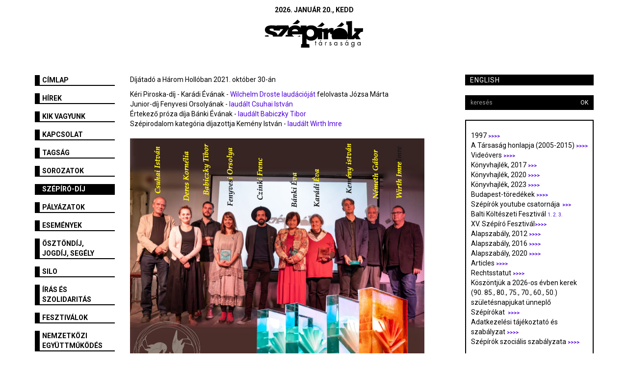

--- FILE ---
content_type: text/html; charset=utf-8
request_url: https://szepiroktarsasaga.hu/szepiro_dij/sz%C3%A9p%C3%ADr%C3%B3-d%C3%ADj,_2021
body_size: 8816
content:
<!DOCTYPE html>
<html lang="hu">
  
<head>
<meta charset="utf-8">
<title>Szépírók Társasága - szépíró-díj, 2021</title>
<meta http-equiv="X-UA-Compatible" content="IE=edge">
<meta name="viewport" content="width=device-width, initial-scale=1">

<link href="https://szepiroktarsasaga.hu/templates/szepirok2015/css/bootstrap.css" rel="stylesheet">
<link href="https://szepiroktarsasaga.hu/templates/szepirok2015/css/style.css" rel="stylesheet">
<link href="https://szepiroktarsasaga.hu/templates/szepirok2015/css/default.css" rel="stylesheet">
<link href="https://szepiroktarsasaga.hu/templates/szepirok2015/css/responsive.css" rel="stylesheet">
<link href="https://szepiroktarsasaga.hu/templates/szepirok2015/css/ekko-lightbox.css" rel="stylesheet">
    
<link rel="shortcut icon" href="https://szepiroktarsasaga.hu/templates/szepirok2015/images/favicon.ico" type="image/x-icon">
<link rel="apple-touch-icon" sizes="57x57" href="https://szepiroktarsasaga.hu/templates/szepirok2015/images/apple-touch-icon-57x57.png">
<link rel="apple-touch-icon" sizes="60x60" href="https://szepiroktarsasaga.hu/templates/szepirok2015/images/apple-touch-icon-60x60.png">
<link rel="apple-touch-icon" sizes="72x72" href="https://szepiroktarsasaga.hu/templates/szepirok2015/images/apple-touch-icon-72x72.png">
<link rel="apple-touch-icon" sizes="76x76" href="https://szepiroktarsasaga.hu/templates/szepirok2015/images/apple-touch-icon-76x76.png">
<link rel="apple-touch-icon" sizes="114x114" href="https://szepiroktarsasaga.hu/templates/szepirok2015/images/apple-touch-icon-114x114.png">
<link rel="apple-touch-icon" sizes="120x120" href="https://szepiroktarsasaga.hu/templates/szepirok2015/images/apple-touch-icon-120x120.png">
<link rel="apple-touch-icon" sizes="144x144" href="https://szepiroktarsasaga.hu/templates/szepirok2015/images/apple-touch-icon-144x144.png">
<link rel="apple-touch-icon" sizes="152x152" href="https://szepiroktarsasaga.hu/templates/szepirok2015/images/apple-touch-icon-152x152.png">
<link rel="apple-touch-icon" sizes="180x180" href="https://szepiroktarsasaga.hu/templates/szepirok2015/images/apple-touch-icon-180x180.png">
<link rel="icon" type="image/png" href="https://szepiroktarsasaga.hu/templates/szepirok2015/images/favicon-16x16.png" sizes="16x16">
<link rel="icon" type="image/png" href="https://szepiroktarsasaga.hu/templates/szepirok2015/images/favicon-32x32.png" sizes="32x32">
<link rel="icon" type="image/png" href="https://szepiroktarsasaga.hu/templates/szepirok2015/images/favicon-96x96.png" sizes="96x96">
<link rel="icon" type="image/png" href="https://szepiroktarsasaga.hu/templates/szepirok2015/images/android-chrome-192x192.png" sizes="192x192">
<meta name="msapplication-square70x70logo" content="https://szepiroktarsasaga.hu/templates/szepirok2015/images/smalltile.png">
<meta name="msapplication-square150x150logo" content="https://szepiroktarsasaga.hu/templates/szepirok2015/images/mediumtile.png">
<meta name="msapplication-wide310x150logo" content="https://szepiroktarsasaga.hu/templates/szepirok2015/images/widetile.png">
<meta name="msapplication-square310x310logo" content="https://szepiroktarsasaga.hu/templates/szepirok2015/images/largetile.png">
<meta name="google-site-verification" content="FnY8MMsY1pAi4PUWgNwRCdlJZw_VBfKOxhI5xnKydBk">
<link rel="alternate" href="http://szepiroktarsasaga.hu" hreflang="hu-hu">

<!--[if lt IE 9]>
	<script src="https://oss.maxcdn.com/html5shiv/3.7.2/html5shiv.min.js"></script>
	<script src="https://oss.maxcdn.com/respond/1.4.2/respond.min.js"></script>
<![endif]-->

<script type="text/javascript">
var _gaq=_gaq||[];
_gaq.push(['_setAccount', 'UA-74650326-1']);_gaq.push(['_trackPageview']);
(function(){var ga = document.createElement('script'); ga.type = 'text/javascript'; ga.async = true;ga.src = ('https:' == document.location.protocol ? 'https://ssl' : 'http://www') + '.google-analytics.com/ga.js';var s = document.getElementsByTagName('script')[0]; s.parentNode.insertBefore(ga, s);})();
</script><meta name="robots" content="index,follow" />

<meta name="rating" content="general, public" />

<meta name="robots-revisit" content="1 days" />
<meta property="og:site_name" content="Szépírók Társasága" /> 
<base href="https://szepiroktarsasaga.hu/" /><link rel="stylesheet" type="text/css" href="https://szepiroktarsasaga.hu/admin/shared/common.css" />
    
</head>

<body>
    

<div id="fb-root"></div>
<script>(function(d, s, id) {
  var js, fjs = d.getElementsByTagName(s)[0];
  if (d.getElementById(id)) return;
  js = d.createElement(s); js.id = id;
  js.src = "//connect.facebook.net/hu_HU/sdk.js#xfbml=1&version=v2.5&appId=500095193470364";
  fjs.parentNode.insertBefore(js, fjs);
}(document, 'script', 'facebook-jssdk'));</script>


<div class="container">

	<div class="header">
		<div class="row">
            
  			<div class="col-md-12 col-sm-12 col-xs-12">
                <div class="date">
  				  2026. január 20., kedd
                </div>
  			</div>
            <div class="clearfix"></div>
  			<div class="col-md-12 col-sm-12 col-xs-12 text-center">
  		                        <svg class="svg-logo" xmlns="http://www.w3.org/2000/svg" viewBox="0 0 250 71.68">
    <path class="cls-1" d="M207,4.37a85,85,0,0,0,14.87-1c-.05,13.17,0,26.33,0,39.5,3.69-3.94,7.34-7.91,11-11.86a23.9,23.9,0,0,1-5.25-.8c-.1-2.86-.23-5.73-.21-8.6,7.48.85,15,.42,22.55.54,0,2.95-.16,5.9-.31,8.84-1.88.31-3.75.67-5.63,1q-3.45,3.82-6.92,7.61c2.15,3.54,4.3,7.06,6.46,10.59H232.23c-.72-1.09-1.45-2.17-2.17-3.25C229,48,228,49.13,226.91,50.21H210.76c.07-1.61,0-3.22,0-4.82.61-3,0-24.15,0-31.74-1.16-.36-2.3-.76-3.44-1.13-.24-2.71-.31-5.44-.32-8.16" />
    <path class="cls-1" d="M166.8,21.81a14.14,14.14,0,0,1,8,.42c-.07,2-.07,3.91-.15,5.87A17.32,17.32,0,0,1,170.28,37l-3.45.15c-.38-1.45-.71-2.92-1.08-4.38a5.21,5.21,0,0,0-3.62,1.18,4.54,4.54,0,0,0-1.24,3.46q0,6.42,0,12.86c-3.86,0-7.72,0-11.57,0,0-6.06,0-12.13,0-18.19-1.13-.31-2.25-.66-3.37-1,0,6.39,0,12.78,0,19.17-3.8,0-7.59,0-11.38,0,.08-6.07.23-13.77.26-19.85-1.13-.35-4.61.07-5.75-.26-.11-2.95.34-5.44.34-8.39,5,0,11.52.25,16.52-.09,0,.14,0,2.56,0,2.7a111.22,111.22,0,0,1,14.41-2.66c0,1.47,0,2.95,0,4.43a10,10,0,0,1,6.47-4.29" />
    <path class="cls-1" d="M145.81,6.74l6.08,5.64A56.18,56.18,0,0,1,145.18,18c-.38.31-.91.16-1.36.2-3.64,0-7.27,0-10.91,0a73,73,0,0,0,12.9-11.41" />
    <path class="cls-1" d="M195.75,6.74q3.06,2.82,6.09,5.65A57.64,57.64,0,0,1,195.13,18c-.38.32-.92.17-1.37.21-3.64,0-7.27,0-10.9,0A73.27,73.27,0,0,0,195.75,6.74" />
    <path class="cls-1" d="M174.67,28.1a20.81,20.81,0,0,1,12.57-6.5c6.43-.91,13.4.81,18.17,5.35a18.76,18.76,0,0,1,5.38,9.47,22.08,22.08,0,0,1,0,9A20.61,20.61,0,0,1,209,50.21H172.16A20.42,20.42,0,0,1,170.28,37a18.47,18.47,0,0,1,4.39-8.86" />
    <path class="cls-1" d="M141.92,52.7l1.48.67-2.7,2.77-.87-.5,2.09-2.94" />
    <path class="cls-1" d="M209.12,52.7l1.48.67-2.7,2.77-.87-.5,2.09-2.94" />
    <path class="cls-1" d="M128.39,54.51h1.39c0,1,0,2,0,3h1.49v1.35h-1.48V66h-1.39V58.9h-.87V57.54h.87Z" />
    <path class="cls-1" d="M138.74,58.16a4.09,4.09,0,0,1,5.21.54c0-.28,0-.85,0-1.13h1.43c0,2.77,0,5.54,0,8.31H144l0-1.14a4,4,0,0,1-5.22.61,4.66,4.66,0,0,1,0-7.2m1.2.94a3.19,3.19,0,0,0-.72,4.72,2.74,2.74,0,0,0,4.27-.25,3.32,3.32,0,0,0-.32-4,2.84,2.84,0,0,0-3.23-.45" />
    <path class="cls-1" d="M153.23,57.67l1.4,0c0,.18,0,.53,0,.7a2.79,2.79,0,0,1,3.13-.55l-.61,1.38c-.41-.38-.86-.89-1.46-.53-.83.4-1,1.42-1,2.24,0,1.7,0,3.4,0,5.1h-1.4c0-2.78,0-5.55,0-8.32" />
    <path class="cls-1" d="M164.6,59a2.46,2.46,0,0,1,3.3-1.26,3.7,3.7,0,0,1,1.3,1.28l-1.15.65c-.39-.3-.69-.91-1.26-.81-.68-.06-1.37.89-.78,1.45.87.67,2,.83,2.89,1.51a2.35,2.35,0,0,1,.16,3.32,3.05,3.05,0,0,1-4.32.17,4.36,4.36,0,0,1-.85-1.34l1.24-.52c.37.62.83,1.41,1.67,1.32a1.25,1.25,0,0,0,1.37-1.54c-.79-1.23-2.53-1.2-3.37-2.38a2,2,0,0,1-.2-1.85" />
    <path class="cls-1" d="M177.76,58.37a4,4,0,0,1,5.35.45c0-.29,0-.87,0-1.16h1.41V66h-1.4c0-.28,0-.83,0-1.11a4.11,4.11,0,0,1-4.89.78,4.64,4.64,0,0,1-.49-7.29m1.66.68a3.13,3.13,0,0,0-1,4.82,2.79,2.79,0,0,0,3.23.71,3.18,3.18,0,0,0,.53-5.13,2.87,2.87,0,0,0-2.71-.4" />
    <path class="cls-1" d="M192.65,60.59c-.73-1.6.94-3.32,2.56-3a2.92,2.92,0,0,1,2,1.49l-1.15.65c-.4-.29-.69-.91-1.26-.81-.68-.06-1.37.88-.78,1.44.86.68,2,.83,2.89,1.52a2.35,2.35,0,0,1,.16,3.32,3,3,0,0,1-4.32.17A5.3,5.3,0,0,1,191.9,64c.42-.18.83-.37,1.26-.54.37.62.82,1.41,1.68,1.32a1.25,1.25,0,0,0,1.36-1.54c-.85-1.32-2.85-1.22-3.55-2.67" />
    <path class="cls-1" d="M205.56,58.48a4.05,4.05,0,0,1,3.78-.89c.67.15,1.14.75,1.79.92,0-.23,0-.71,0-.94h1.41c0,2.77,0,5.54,0,8.31h-1.41c0-.29,0-.85,0-1.14a4,4,0,0,1-5,.73,4.68,4.68,0,0,1-.56-7m1.58.62a3.19,3.19,0,0,0-.72,4.72,2.74,2.74,0,0,0,4.27-.25,3.32,3.32,0,0,0-.31-4,2.84,2.84,0,0,0-3.24-.46" />
    <path class="cls-1" d="M221.32,58.35a3.92,3.92,0,0,1,5.26.46c0-.28,0-.86,0-1.14H228c0,3,0,6,0,9a3.83,3.83,0,0,1-1.6,3.17,4.41,4.41,0,0,1-5.84-.85,4.69,4.69,0,0,1-.73-2.28l1.4,0a2.65,2.65,0,0,0,1.4,2.26,2.86,2.86,0,0,0,3.48-.71,6.72,6.72,0,0,0,.53-3.36,4,4,0,0,1-5.22.57,4.61,4.61,0,0,1-.06-7.07m1.9.6c-2,.47-2.68,3.22-1.49,4.79a2.74,2.74,0,0,0,4.31.06,3.28,3.28,0,0,0-.4-4.32,2.9,2.9,0,0,0-2.42-.53" />
    <path class="cls-1" d="M236.85,58.37a4,4,0,0,1,5.36.45V57.66h1.42c0,2.77,0,5.54,0,8.32h-1.4V64.88a4.11,4.11,0,0,1-4.84.8,4.63,4.63,0,0,1-.54-7.31m1.67.68a3.13,3.13,0,0,0-1.06,4.82,2.74,2.74,0,0,0,4.19-.07,3.25,3.25,0,0,0-.43-4.35,2.85,2.85,0,0,0-2.7-.4" />
    <path class="cls-1" d="M90.83,15.16c15.09,0,7.64.06,15.09.06,0,1.19,0,2,0,3.21a14.48,14.48,0,0,1,8.43-3.59,24.48,24.48,0,0,1,10.92,1,16.52,16.52,0,0,1,7.6,5.46c2.88,3.74,4,8.56,4,13.21,0,5.31-1.83,10.81-5.81,14.47-4.64,4.33-11.47,5.61-17.58,4.5a12.35,12.35,0,0,1-7.51-4.34c0,4.29,0,8.57,0,12.85,2.34.4,4.68.79,7,1.24a68,68,0,0,1,.39,8.44H92a58.44,58.44,0,0,1,.39-8.37A16,16,0,0,1,94.86,62q0-18.36,0-36.72c-1.16-.32-2.3-.69-3.47-1-.18-3-.56-6.18-.56-9.14m21.85,10a8.08,8.08,0,0,0-4.84,3.52,11.61,11.61,0,0,0-1.47,7.14,8.61,8.61,0,0,0,2.69,5.61,10.12,10.12,0,0,0,7.81,2.3A9.25,9.25,0,0,0,123,41a9.56,9.56,0,0,0,2.22-6.76,9.39,9.39,0,0,0-3-7.23,10.88,10.88,0,0,0-9.54-1.86" />
    <path class="cls-1" d="M6.45,16.44A26,26,0,0,1,16.56,14.6a89.46,89.46,0,0,1,13.18,1,2.28,2.28,0,0,1,1.37-.86H59.59c.78,2.22,1.56,4.43,2.33,6.65a18.65,18.65,0,0,1,7.84-5.5,21.42,21.42,0,0,1,13.72-.31,15.18,15.18,0,0,1,9,7.44,20.3,20.3,0,0,1,2.19,14.79H68.89a8.79,8.79,0,0,0,5.93,5.58c-7.57,0-15.13,0-22.68,0,.39-1.47.79-2.94,1.19-4.42,1.6.07,3.2.15,4.8.18a21.75,21.75,0,0,1,2-15.13c-5.62,6.49-11.25,13-17,19.37-7.68,0-15.37,0-23.06,0a2.53,2.53,0,0,0,.52-1.72A2.55,2.55,0,0,0,19,39.62a22.29,22.29,0,0,0-5.13-1.53,26.79,26.79,0,0,1-9.08-3.22A10.06,10.06,0,0,1,.51,29.34a11,11,0,0,1,.87-8.7,11,11,0,0,1,5.07-4.2m5.72,7.9a2.5,2.5,0,0,0,.62,3.17,10.08,10.08,0,0,0,3.93,1.58,40.59,40.59,0,0,1,9.42,2.82A11.24,11.24,0,0,1,31,36.2a11.25,11.25,0,0,1,1.4,4.28c4.75-5.39,9.55-10.73,14.32-16.1-2.7.12-5.4.26-8.1.37-.33,1.16-.68,2.32-1,3.48C35,28.07,32.36,28,29.71,28l0-.47c-2.34,0-4.68.09-7,.24-.45-1.42-.79-2.87-1.16-4.32a28.39,28.39,0,0,0-6.89-.27,3.24,3.24,0,0,0-2.5,1.17M71.8,25.71A5.92,5.92,0,0,0,68.7,30c5.29,0,10.57,0,15.86,0-.29-3.19-3.38-5.38-6.41-5.54a11.15,11.15,0,0,0-6.35,1.21" />
    <path class="cls-1" d="M.4,40.45c2.82,0,5.64-.06,8.46-.22.28,1.05.55,2.1.84,3.16H.47c0-1,0-2-.07-2.93" />
    <path class="cls-1" d="M82.47,43.41a16.34,16.34,0,0,0,5.89-2.8c.64.93,1.28,1.86,2,2.78-2.62,0-5.23,0-7.84,0" />
    <path class="cls-1" d="M70.15,11.4A70.88,70.88,0,0,0,83.08,0c2,1.91,4.08,3.75,6.08,5.66a50.83,50.83,0,0,1-7,5.74c-4,0-8,.06-12,0" />
    <rect class="cls-1" x="92.64" y="22.12" width="5.37" height="9.23" />
</svg>
  			</div>
            
		</div>
    
    </div>
    
    <div class="row">
        <div class="col-md-2">
            <div class="left">
                <!-- menu0 start -->
<div class="row">
  <div class="col-sm-12">
    <div class="sidebar-nav">
      <div class="navbar navbar-default" role="navigation">
        <div class="navbar-header">
          <button type="button" class="navbar-toggle" data-toggle="collapse" data-target=".sidebar-navbar-collapse">
            <span class="sr-only">Toggle navigation</span>
            <span class="icon-bar"></span>
            <span class="icon-bar"></span>
            <span class="icon-bar"></span>
          </button>
          <span class="visible-xs navbar-brand">Menü</span>
        </div>
        <div class="navbar-collapse collapse sidebar-navbar-collapse">
          <ul class="nav navbar-nav">
              
                        <li ><a title="Címlap" href="https://szepiroktarsasaga.hu">Címlap</a></li>
                        <li ><a title="Hírek" href="/hirek">Hírek</a></li>
                        <li ><a title="Kik vagyunk" href="/kik_vagyunk">Kik vagyunk</a></li>
                        <li ><a title="Kapcsolat" href="/kapcsolat_1">Kapcsolat</a></li>
                        <li ><a title="Tagság" href="/tagsag">Tagság</a></li>
                        <li ><a title="Sorozatok" href="/sorozatok">Sorozatok</a></li>
                        <li class="active"><a title="Szépíró-díj" href="/szepiro_dij">Szépíró-díj</a></li>
                        <li ><a title="Pályázatok" href="/palyazatok">Pályázatok</a></li>
                        <li ><a title="Események" href="/esemenyek">Események</a></li>
                        <li ><a title="Ösztöndíj, jogdíj, segély" href="/Ösztöndíj,_jogdíj,_segély">Ösztöndíj, jogdíj, segély</a></li>
                        <li ><a title="SILO" href="/SILO">SILO</a></li>
                        <li ><a title="Írás és szolidaritás" href="/iras_es_szolidaritas">Írás és szolidaritás</a></li>
                        <li ><a title="fesztiválok" href="/fesztiválok">fesztiválok</a></li>
                        <li ><a title="Nemzetközi együttműködés" href="/Nemzetközi_együttműködés">Nemzetközi együttműködés</a></li>
                        <li ><a title="SZÍN Szépírók Társasága Női Érdekvédelmi Fóruma " href="/Női_Érdekvédelmi_Munkacsoport">SZÍN Szépírók Társasága Női Érdekvédelmi Fóruma </a></li>
                        
          </ul>
        </div><!--/.nav-collapse -->
      </div>
    </div>
  </div>  
</div> 
<!-- menu0 end -->
            </div>
        </div>
        <div class="col-md-7">
            <div class="content ">
                <div class="htmlpageContent"><p style="box-sizing: border-box; margin: 0px 0px 10px; font-family: Roboto, sans-serif; font-size: 14px; background-color: rgb(255, 255, 255);">
	Díjátadó a Három Hollóban 2021. október 30-án</p>
<div style="box-sizing: border-box; font-family: Roboto, sans-serif; font-size: 14px; background-color: rgb(255, 255, 255);">
	Kéri Piroska-díj - Karádi Évának -&nbsp;<a href="https://szepiroktarsasaga.hu/content/_common/attachments/karadieva.docx" style="box-sizing: border-box; background-color: transparent; color: rgb(79, 0, 219); text-decoration-line: none;">Wilchelm Droste laudációját</a>&nbsp;felolvasta Józsa Márta</div>
<div style="box-sizing: border-box; font-family: Roboto, sans-serif; font-size: 14px; background-color: rgb(255, 255, 255);">
	Junior-díj Fenyvesi Orsolyának -&nbsp;<a href="https://szepiroktarsasaga.hu/content/_common/attachments/fenyvesiorsolya.doc" style="box-sizing: border-box; background-color: transparent; color: rgb(79, 0, 219); text-decoration-line: none;">laudált Csuhai István</a></div>
<div style="box-sizing: border-box; font-family: Roboto, sans-serif; font-size: 14px; background-color: rgb(255, 255, 255);">
	Értekező próza díja Bánki Évának -&nbsp;<a href="https://szepiroktarsasaga.hu/content/_common/attachments/bankieva.docx" style="box-sizing: border-box; background-color: transparent; color: rgb(79, 0, 219); text-decoration-line: none;">laudált Babiczky Tibor</a>&nbsp;</div>
<div style="box-sizing: border-box; font-family: Roboto, sans-serif; font-size: 14px; background-color: rgb(255, 255, 255);">
	Szépirodalom kategória díjazottja Kemény István -&nbsp;<a href="https://szepiroktarsasaga.hu/content/_common/attachments/wirth.kemeny.docx" style="box-sizing: border-box; color: rgb(79, 0, 219); text-decoration-line: none;">laudált Wirth Imre</a></div>
<div style="box-sizing: border-box; font-family: Roboto, sans-serif; font-size: 14px; background-color: rgb(255, 255, 255);">
	&nbsp;</div>
<div style="box-sizing: border-box; font-family: Roboto, sans-serif; font-size: 14px; background-color: rgb(255, 255, 255);">
	<img alt="" src="/content/_common/images/honlapkepek/szepirodij.2021_copy.jpg" style="width: 600px; height: 518px;" /></div>
<div style="box-sizing: border-box; font-family: Roboto, sans-serif; font-size: 14px; background-color: rgb(255, 255, 255);">
	&nbsp;</div>
<div style="box-sizing: border-box; font-family: Roboto, sans-serif; font-size: 14px; background-color: rgb(255, 255, 255);">
	A Szépíró díj kuratóriumát – a 2018-as újraindulás óta – három évre kérik fel. 2018–2021-ig Babiczky Tibor, Garaczi László és Tóth Krisztina voltak a zsűriben. 2021-ben Deres Kornélia, Németh Gábor és Péntek Orsolya vették át a helyüket – az idei díjazottak már az ő döntésük alapján kapják meg az elismerést.</div>
<div style="box-sizing: border-box; font-family: Roboto, sans-serif; font-size: 14px; background-color: rgb(255, 255, 255);">
	&nbsp;</div>
<div style="box-sizing: border-box; font-family: Roboto, sans-serif; font-size: 14px; background-color: rgb(255, 255, 255);">
	<a href="https://www.facebook.com/media/set/?vanity=SzepirokTarsasaga&amp;set=a.553835052254773">Oláh Gergely díjátadóról készült képei a Szépírók Társasága fb-oldalán</a></div>
</div>
            </div>
        </div>
        <div class="col-md-3">
            <div class="right">
                <a title="English" class="col-md-12 lang" href="/english">English</a>

                <div class="clearfix"></div>

                <div class="search">
                    <form action="kereses" class="form-search" method="post">
                        <input type="hidden" name="module" value="5">
                        <div class="input-group col-md-12">
                            <input name="module_searchstring" class="input-sm form-control" placeholder="keresés">
                            <span class="input-group-btn">
                                <button type="submit" class="btn btn-default btn-sm">OK</button>
                            </span>
                        </div>
                    </form>
                </div>

                <div class="clearfix"></div>

                <!-- Start of right1 -->

<!-- End of right1 -->
                <div class="right-featured">
                    <!-- Start of right2 -->
<p>
	<div class="htmlpageContent"><div>
	1997&nbsp;<a href="https://szepiroktarsasaga.hu/index.php?pageid=1096" style="font-family: Roboto; font-size: 7.5pt; color: blue;"><b style="box-sizing: border-box;"><span style="color: rgb(79, 0, 219);">&gt;&gt;&gt;&gt;</span></b></a></div>
<div>
	A Társaság honlapja (2005-2015)&nbsp;<a href="http://regi.szepiroktarsasaga.hu/" style="font-family: Roboto; font-size: 7.5pt; color: blue;"><b style="box-sizing: border-box;"><span style="color: rgb(79, 0, 219);">&gt;&gt;&gt;&gt;</span></b></a></div>
<div>
	Videóvers&nbsp;<a href="https://szepiroktarsasaga.hu/index.php?pageid=815" style="font-family: Roboto; font-size: 7.5pt; color: blue;"><b style="box-sizing: border-box;"><span style="color: rgb(79, 0, 219);">&gt;&gt;&gt;&gt;</span></b></a></div>
<div>
	Könyvhajlék, 2017&nbsp;<a href="https://konyvhajlek.wordpress.com/" style="font-family: Roboto; font-size: 7.5pt; color: blue;"><b style="box-sizing: border-box;"><span style="color: rgb(79, 0, 219);">&gt;&gt;&gt;</span></b></a></div>
<div>
	Könyvhajlék, 2020&nbsp;<a href="https://www.facebook.com/events/664085577791262" style="font-family: Roboto; font-size: 7.5pt; color: blue;"><b style="box-sizing: border-box;"><span style="color: rgb(79, 0, 219);">&gt;&gt;&gt;&gt;</span></b></a></div>
<div>
	Könyvhajlék, 2023&nbsp;<a href="https://aukcio.utcarollakasba.hu/" style="font-family: Roboto; font-size: 7.5pt; color: blue;"><b style="box-sizing: border-box;"><span style="color: rgb(79, 0, 219);">&gt;&gt;&gt;&gt;</span></b></a></div>
<div>
	Budapest-töredékek&nbsp;<a href="https://budapesttoredekek.wordpress.com/" style="font-family: Roboto; font-size: 7.5pt; color: blue;"><b style="box-sizing: border-box;"><span style="color: rgb(79, 0, 219);">&gt;&gt;&gt;&gt;</span></b></a></div>
<div>
	Szépírók youtube csatornája&nbsp;<span style="font-family: Roboto; font-size: 7.5pt;">&nbsp;</span><a href="https://www.youtube.com/channel/UCFCVbecj_dTmc9U5n8nexQw/videos" style="font-family: Roboto; font-size: 7.5pt; color: blue; box-sizing: border-box;"><b style="box-sizing: border-box;"><span style="color: rgb(79, 0, 219);">&gt;&gt;&gt;</span></b></a></div>
<div>
	Balti Költészeti Fesztivál&nbsp;<a href="https://www.youtube.com/watch?v=91EgoRV7h5M&amp;t=210s" style="font-family: Roboto; font-size: 7.5pt; color: blue;"><span style="color: rgb(79, 0, 219);">1.</span></a><span style="font-family: Roboto; font-size: 7.5pt;">&nbsp;</span><a href="https://www.youtube.com/watch?v=psFIqEwvU8I&amp;t=330s" style="font-family: Roboto; font-size: 7.5pt; color: blue; box-sizing: border-box;"><span style="color: rgb(79, 0, 219);">2.</span></a><span style="font-family: Roboto; font-size: 7.5pt;">&nbsp;</span><a href="https://www.youtube.com/watch?v=8rdvCJlstqk&amp;t=612s" style="font-family: Roboto; font-size: 7.5pt; color: blue; box-sizing: border-box;"><span style="color: rgb(79, 0, 219);">3.</span></a></div>
<div>
	XV. Szépíró Fesztivál<a href="https://www.youtube.com/watch?v=3Jx2qWb3yM4" style="font-family: Roboto; font-size: 7.5pt; color: blue;"><b style="box-sizing: border-box;"><span style="color: rgb(79, 0, 219);">&gt;&gt;&gt;&gt;</span></b></a></div>
<div>
	Alapszabály, 2012&nbsp;<a href="https://szepiroktarsasaga.hu/index.php?pageid=10" style="font-family: Roboto; font-size: 7.5pt; color: blue;"><b style="box-sizing: border-box;"><span style="color: rgb(79, 0, 219);">&gt;&gt;&gt;&gt;</span></b></a></div>
<div>
	Alapszabály, 2016&nbsp;<a href="https://szepiroktarsasaga.hu/index.php?pageid=1087" style="font-family: Roboto; font-size: 7.5pt; color: blue;"><b style="box-sizing: border-box;"><span style="color: rgb(79, 0, 219);">&gt;&gt;&gt;&gt;</span></b></a></div>
<div>
	Alapszabály, 2020&nbsp;<a href="https://szepiroktarsasaga.hu/content/_common/attachments/alapszabaly2020.docx" style="font-family: Roboto; font-size: 7.5pt; color: blue;"><b style="box-sizing: border-box;"><span style="color: rgb(79, 0, 219);">&gt;&gt;&gt;&gt;</span></b></a></div>
<div>
	Articles&nbsp;<a href="https://szepiroktarsasaga.hu/index.php?pageid=332" style="font-family: Roboto; font-size: 7.5pt; color: blue;"><b style="box-sizing: border-box;"><span style="color: rgb(79, 0, 219);">&gt;&gt;&gt;&gt;</span></b></a></div>
<div>
	Rechtsstatut&nbsp;<a href="https://szepiroktarsasaga.hu/index.php?pageid=328" style="font-family: Roboto; font-size: 7.5pt; color: blue;"><b style="box-sizing: border-box;"><span style="color: rgb(79, 0, 219);">&gt;&gt;&gt;&gt;</span></b></a></div>
<div>
	Köszöntjük a 2026-os évben kerek (90. 85., 80., 75., 70., 60., 50.) születésnapjukat ünneplő Szépírókat&nbsp;&nbsp;<a href="https://szepiroktarsasaga.hu/index.php?pageid=1086" style="font-family: Roboto; font-size: 7.5pt; color: blue;"><b style="box-sizing: border-box;"><span style="color: rgb(79, 0, 219);">&gt;&gt;&gt;&gt;</span></b></a></div>
<div>
	Adatkezelési tájékoztató és szabályzat&nbsp;<a href="https://szepiroktarsasaga.hu/index.php?pageid=1100" style="font-family: Roboto; font-size: 7.5pt; color: blue;"><b style="box-sizing: border-box;"><span style="color: rgb(79, 0, 219);">&gt;&gt;&gt;</span></b></a><b style="font-family: Roboto; font-size: 7.5pt; box-sizing: border-box;"><a href="https://szepiroktarsasaga.hu/index.php?pageid=1100" style="color: blue; box-sizing: border-box;"><span style="color: rgb(79, 0, 219);">&gt;</span></a></b></div>
<div>
	Szépírók szociális szabályzata&nbsp;<a href="https://szepiroktarsasaga.hu/index.php?pageid=1099" style="font-family: Roboto; font-size: 7.5pt; color: blue;"><b style="box-sizing: border-box;"><span style="color: rgb(79, 0, 219);">&gt;&gt;&gt;&gt;</span></b></a></div>
<div>
	&nbsp;</div>
<div>
	<a href="/index.php?pageid=1075"><b><img alt="" src="/content/_common/images/honlapkepek/pic1.jpg" style="width: 230px; height: 145px;" /></b></a></div>
<p>
	<a href="https://adjukossze.hu/adomanygyujtes/2585"><img alt="" src="/content/_common/images/honlapkepek/temogatas.jpg" style="width: 230px; height: 171px;" /></a></p>
<div>
	<span style="font-size:14px;">Ha támogatod munkánkat, akkor&nbsp;</span></div>
<div>
	<span style="font-size:14px;">- az ország legnagyobb független irodalmi szervezetét</span></div>
<div>
	<span style="font-size:14px;">- kedvenc íróidat</span></div>
<div>
	<span style="font-size:14px;">- a kortárs magyar irodalom oktatását</span></div>
<div>
	<span style="font-size:14px;">- a minőségi magyar irodalom jelenét és jövőjét</span></div>
<div>
	<span style="font-size:14px;">- egy folyamatosan megújuló és nyitott művészeti közösséget</span></div>
<div>
	<span style="font-size:14px;">- a jövő olvasóit és alkotóit</span></div>
<div>
	<span style="font-size:14px;">- az irodalom mindennapjainak dolgozóit</span></div>
<div>
	<span style="font-size:14px;">- két szóban összefoglalva: a Szépírók Társaságát támogatod</span></div>
<div>
	<div>
		<div style="box-sizing: border-box; font-family: Roboto, sans-serif; font-size: 14px; background-color: rgb(255, 255, 255);">
			&nbsp;</div>
		<div style="box-sizing: border-box; font-family: Roboto, sans-serif; font-size: 14px; background-color: rgb(255, 255, 255);">
			<a href="/index.php?pageid=1101"><img alt="" src="/content/_common/images/honlapkepek/magnet.jpg" style="width: 230px; height: 180px;" /></a></div>
		<div style="box-sizing: border-box; font-family: Roboto, sans-serif; font-size: 14px; background-color: rgb(255, 255, 255);">
			&nbsp;</div>
	</div>
</div>
<div>
	<b><img alt="" src="/content/_common/images/honlapkepek/0.jpg" style="width: 230px; height: 160px;" /></b></div>
<div>
	<span style="font-size:14px;">Az <a href="http://www.facebook.com/amnestymagyarorszag/?__cft__[0]=AZWEYbjEny-1OG2hC8iEb1qcBGxXAmMJnGDH70aFRumBn_PrYo22DMhS4NfrOjWgfcUiUGvAVkc2LHGpUHBOSyWD5emWmmNhnFsEyg0amgqKlHmoV3vZrJQLo23dq1ElOasvdhUVQ0njDQRojAn_1dcA&amp;__tn__=kK-R">Amnesty International</a> Magyarország adománygyűjtő követeként arra kérlek titeket,&nbsp;</span></div>
<div>
	<span style="font-size:14px;">hogy lehetőségeitekhez mérten támogassátok az<a href="http://www.jougyekert.hu/hu/jo_ugyek_tamogatoinak/kovetek_es_vallalasaik/duplan_az_emberi_jogokert.html?fbclid=IwAR3YsPl1Z7V7RNy_Xr32lfW7FVAhgUrQ4_9ME11YUAJOIcTfRO2T6fDQtKY#.YaTugLq6o2z"> Amnesty munkáját</a>.</span></div>
<div>
	&nbsp;</div>
<div>
	<a href="https://litera.hu/magazin/interju/kiss-tibor-noe-elmentem-a-falig-10-eves-a-hazai-attila-irodalmi-dij.html?fbclid=IwY2xjawOCsDZleHRuA2FlbQIxMQBzcnRjBmFwcF9pZBAyMjIwMzkxNzg4MjAwODkyAAEe1vYsYn16vYsktZIYNmueM5z0QmyPln-Tvw8JKkyxluxNZANvdgoDbup0vus_aem_zi2jXcDL7wTF1uVPWktG6w">Hazai Attila 1967-2012</a></div>
<div>
	<img alt="" src="/content/_common/images/273301104_4651135768347978_8871219888405169149_n.jpg" style="width: 220px; height: 252px;" /></div>
<div>
	&nbsp;</div>
<div>
	<span style="font-size: 14px;">Ha szeretnéd, hogy jövőre is legyen atomfény, utalj némi pénzt a Nyitott Műhely Alapítványnak (azt írja Laci, hogy már 1-2 ezer forint is növeli az esélyt a túlélésre). 11712059-20001663 (Cserna-Szabó András)</span></div>
<div>
	<img alt="" src="/content/_common/images/honlapkepek/nyitottmuhely1.png" style="width: 220px; height: 170px;" /></div>
</div></p>

<!-- End of right2 -->
                </div>
                <!-- Start of right3 -->
<div class="fb-follow" data-href="https://www.facebook.com/SzepirokTarsasaga/" data-layout="button" data-show-faces="false">
	&nbsp;</div>
<p>
	&nbsp;</p>

<!-- End of right3 -->
            </div>
        </div>
    </div>
</div>

        <div class="clearfix"></div>

    <footer class="footer">
        <div class="container">
            <div class="row">
                <div class="col-md-12 col-sm-12 col-xs-12 footer-bg">
                    <!-- Start of footer -->
<p>
	1053 Budapest, Károlyi u. 16. - postacím: 1277 Budapest, Pf. 86.&nbsp; - mobil: +36 20 286 95 15 -&nbsp;szepiroktarsasaga@gmail.com</p>
<div style="box-sizing: border-box; font-size: 14px; line-height: 1.5rem;">
	&nbsp;</div>

<!-- End of footer -->
                </div>  			
            </div> 
        </div>
    </footer>
<script src="https://ajax.googleapis.com/ajax/libs/jquery/1.11.1/jquery.min.js"></script>
<script src="https://szepiroktarsasaga.hu/templates/szepirok2015/js/bootstrap.min.js"></script>
<script src="https://szepiroktarsasaga.hu/templates/szepirok2015/js/ekko-lightbox.js"></script>


<script type="text/javascript">
$('.carousel').carousel({
  interval: 5000
});
</script>

<script type="text/javascript">
$(document).ready(function ($) {
    // delegate calls to data-toggle="lightbox"
    $(document).delegate('*[data-toggle="lightbox"]', 'click', function(event) {
    event.preventDefault();
    return $(this).ekkoLighonShown: function() {
                if (window.console) {
                    return console.log('Checking our the events huh?');
                }
            }
        });
    });
});
</script>


<script type="text/javascript">
// <![CDATA[

// ]]>
</script>


</body>
</html><!--
Event                                                                    Start      Eventtime  
---------------------------------------------------------------------------------------------
Init                                                                     0.00004 s  0.12332 s  
mywbWebFrame.ClassLoader.regDir                                          0.00398 s  0.00793 s  
mywbCore                                                                 0.04485 s  0.05070 s  
mywbCore.ModulesManager                                                  0.04970 s  0.04541 s  
mywbCore.init                                                            0.09891 s  0.02444 s  
Modules.LoadDBSettings                                                   0.09893 s  0.00108 s  
mywbModuleManager.init                                                   0.10237 s  0.02097 s  
dispatchEvent(1).init                                                    0.10239 s  0.01899 s  
searchenginer-&gt;init()Load maps #0                                        0.10438 s  0.00410 s  
searchenginer-&gt;init()Selecting match #0                                  0.10852 s  0.00002 s  
usermanager.init                                                         0.10908 s  0.00936 s  
dispatchEvent(2).onSetPermissions                                        0.11640 s  0.00192 s  
dispatchEvent(3).onPermissionManagerInitialized                          0.11835 s  0.00002 s  
dispatchEvent(4).onTemplateAnalyzed                                      0.12133 s  0.00004 s  
dispatchEvent(5).onRequestedPageLoad                                     0.12140 s  0.00194 s  
dispatchEvent(6).onTemplateAnalyzed                                      0.12329 s  0.00003 s  
Menu                                                                     0.12338 s  0.07785 s  
dispatchEvent(7).onMenuTreeLoaded                                        0.16878 s  0.00064 s  
dispatchEvent(8).PageMenuLinkGeneration                                  0.17072 s  0.00005 s  
dispatchEvent(9).PageMenuLinkGeneration                                  0.17102 s  0.00100 s  
dispatchEvent(10).PageMenuLinkGeneration                                 0.17221 s  0.00065 s  
dispatchEvent(11).PageMenuLinkGeneration                                 0.17304 s  0.00060 s  
dispatchEvent(12).PageMenuLinkGeneration                                 0.17384 s  0.00064 s  
dispatchEvent(13).PageMenuLinkGeneration                                 0.17466 s  0.00067 s  
dispatchEvent(14).PageMenuLinkGeneration                                 0.17551 s  0.00067 s  
dispatchEvent(15).PageMenuLinkGeneration                                 0.17639 s  0.00064 s  
dispatchEvent(16).PageMenuLinkGeneration                                 0.17722 s  0.00065 s  
dispatchEvent(17).PageMenuLinkGeneration                                 0.17804 s  0.00059 s  
dispatchEvent(18).PageMenuLinkGeneration                                 0.17876 s  0.00046 s  
dispatchEvent(19).PageMenuLinkGeneration                                 0.17933 s  0.00045 s  
dispatchEvent(20).PageMenuLinkGeneration                                 0.17990 s  0.00043 s  
dispatchEvent(21).PageMenuLinkGeneration                                 0.18043 s  0.00044 s  
dispatchEvent(22).PageMenuLinkGeneration                                 0.18098 s  0.00044 s  
dispatchEvent(23).PageMenuLinkGeneration                                 0.18154 s  0.00045 s  
dispatchEvent(24).PageMenuLinkGeneration                                 0.18209 s  0.00044 s  
dispatchEvent(25).PageMenuLinkGeneration                                 0.18263 s  0.00044 s  
dispatchEvent(26).PageMenuLinkGeneration                                 0.18317 s  0.00043 s  
dispatchEvent(27).PageMenuLinkGeneration                                 0.18371 s  0.00045 s  
dispatchEvent(28).PageMenuLinkGeneration                                 0.18426 s  0.00042 s  
dispatchEvent(29).PageMenuLinkGeneration                                 0.18481 s  0.00045 s  
dispatchEvent(30).PageMenuLinkGeneration                                 0.18539 s  0.00045 s  
dispatchEvent(31).PageMenuLinkGeneration                                 0.18595 s  0.00052 s  
dispatchEvent(32).PageMenuLinkGeneration                                 0.18665 s  0.00063 s  
dispatchEvent(33).PageMenuLinkGeneration                                 0.18745 s  0.00064 s  
dispatchEvent(34).PageMenuLinkGeneration                                 0.18826 s  0.00065 s  
dispatchEvent(35).PageMenuLinkGeneration                                 0.18908 s  0.00065 s  
dispatchEvent(36).PageMenuLinkGeneration                                 0.18992 s  0.00069 s  
dispatchEvent(37).PageMenuLinkGeneration                                 0.19080 s  0.00063 s  
dispatchEvent(38).PageMenuLinkGeneration                                 0.19161 s  0.00063 s  
dispatchEvent(39).onCommonTemplateContent                                0.19255 s  0.00129 s  
dispatchEvent(40).onSmartyInit                                           0.20049 s  0.00003 s  
(0)mywbTemplateProcessor_Smarty.process(): fetching menu0.tpl            0.20065 s  0.00055 s  
Module                                                                   0.20138 s  0.01094 s  
dispatchEvent(41).onRenderPage                                           0.20157 s  0.00002 s  
dispatchEvent(42).onSmartyInit                                           0.20411 s  0.00002 s  
(1)mywbTemplateProcessor_Smarty.process(): fetching htmlpage.page.tpl    0.20424 s  0.00033 s  
dispatchEvent(43).onContentOutput                                        0.20512 s  0.00717 s  
dispatchEvent(44).onContentRendered                                      0.21255 s  0.00004 s  
Template                                                                 0.21260 s  0.04271 s  
dispatchEvent(45).onSmartyInit                                           0.21284 s  0.00002 s  
(2)mywbTemplateProcessor_Smarty.process(): fetching index.tpl            0.21300 s  0.00308 s  
dispatchEvent(46).FinalContentRendered                                   0.21639 s  0.03869 s  
dispatchEvent(47).ContentProviderCollector                               0.22073 s  0.02883 s  
dispatchEvent(48).ContentProviderCollector                               0.25153 s  0.00009 s  
dispatchEvent(49).ContentProviderCollector                               0.25222 s  0.00007 s  
dispatchEvent(50).onRenderPage                                           0.25380 s  0.00002 s  
dispatchEvent(51).onSmartyInit                                           0.25473 s  0.00002 s  
(3)mywbTemplateProcessor_Smarty.process(): fetching htmlpage.page.tpl    0.25488 s  0.00013 s  
---------------------------------------------------------------------------------------------
all                                                                      0.25618 s  

 -->